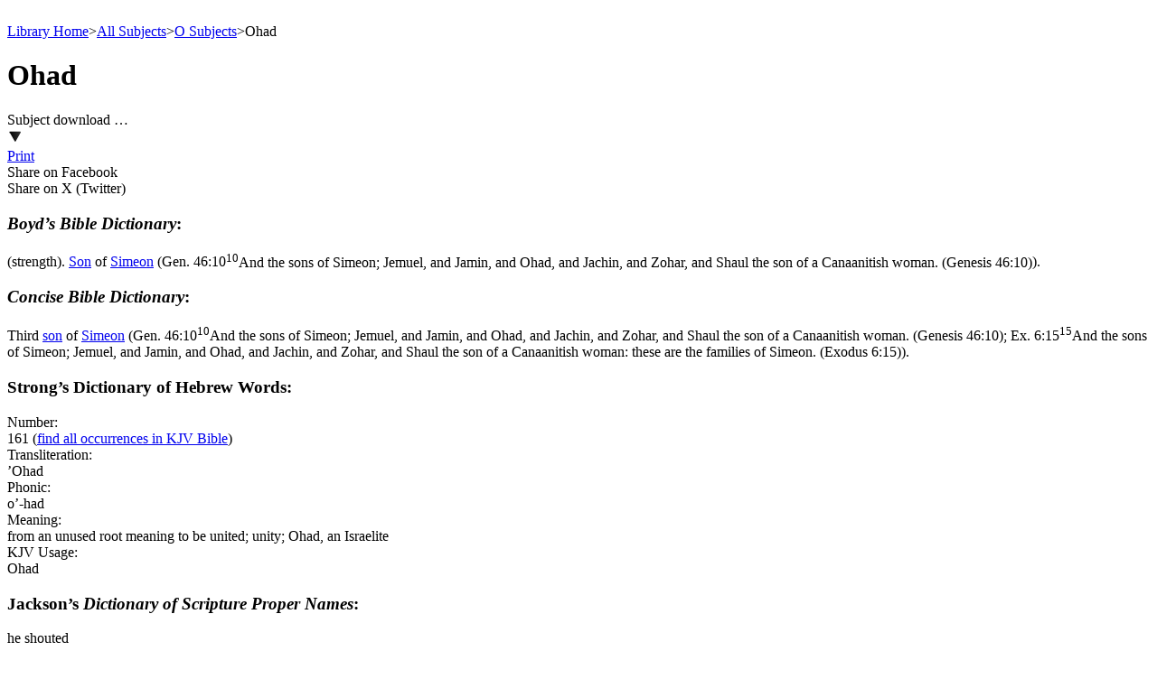

--- FILE ---
content_type: text/html; charset=utf-8
request_url: https://bibletruthpublishers.com/ohad/ljm10161
body_size: 11351
content:


<!DOCTYPE html>



<html xmlns="http://www.w3.org/1999/xhtml" lang="en">

  <head><title>
	Ohad - Bible Truth Library
</title><link href="/Styles/Site.css" rel="stylesheet" type="text/css" /><link href="/Styles/Library.css" rel="stylesheet" type="text/css" /><link href="/Styles/FlowPaper/flowpaper.min.css" rel="stylesheet" type="text/css" /><link href="/Styles/SmartMenus/sm-core-css.min.css" rel="stylesheet" type="text/css" />
    
    <!--[if IE]>
      <link href="/Styles/Site-IE-Only.css" rel="stylesheet" type="text/css" />
    <![endif]-->

    <meta name="apple-touch-fullscreen" content="yes" /><meta name="mobile-web-app-capable" content="yes" /><meta name="apple-mobile-web-app-status-bar-style" content="black" /><meta name="viewport" content="width=device-width, initial-scale=1" /><link href="/Styles/jQuery/jquery-ui-themes-1.11.0/smoothness/jquery-ui.min.css" rel="stylesheet" />

    <script src="/Scripts/jquery-1.11.1.min.js" type="text/javascript"></script>
    <script src="/Scripts/jquery-ui-1.11.0.min.js" type="text/javascript"></script>
    
    <script src="/Scripts/TouchSwipe/jquery.touchSwipe.min.js" type="text/javascript"></script>

    <!-- Google tag (gtag.js) -->
    <script async src="https://www.googletagmanager.com/gtag/js?id=G-FVJ9GP9CV0"></script>
    <script>
      window.dataLayer = window.dataLayer || [];
      function gtag() { dataLayer.push(arguments); }
      gtag('js', new Date());

      gtag('config', 'G-FVJ9GP9CV0');
    </script>
    
    <script type="text/javascript">
      var _gaq = _gaq || [];
      _gaq.push(['_setAccount', 'UA-5741577-1']);
      _gaq.push(['_trackPageview']);
      _gaq.push(['_trackPageLoadTime']);

      (function () {
        var ga = document.createElement('script'); ga.type = 'text/javascript'; ga.async = true;
        ga.src = ('https:' == document.location.protocol ? 'https://ssl' : 'http://www') + '.google-analytics.com/ga.js';
        var s = document.getElementsByTagName('script')[0]; s.parentNode.insertBefore(ga, s);
      })();
    </script>

    <script type="text/javascript">
      (function (i, s, o, g, r, a, m) {
        i['GoogleAnalyticsObject'] = r; i[r] = i[r] || function () {
          (i[r].q = i[r].q || []).push(arguments)
        }, i[r].l = 1 * new Date(); a = s.createElement(o),
        m = s.getElementsByTagName(o)[0]; a.async = 1; a.src = g; m.parentNode.insertBefore(a, m)
      })(window, document, 'script', '//www.google-analytics.com/analytics.js', 'ga');

      ga('create', 'UA-5741577-1', 'auto');
      ga('send', 'pageview');
    </script>

    <script type="text/javascript">
      (function (c, l, a, r, i, t, y) {
        c[a] = c[a] || function () { (c[a].q = c[a].q || []).push(arguments) };
        t = l.createElement(r); t.async = 1; t.src = "https://www.clarity.ms/tag/" + i;
        y = l.getElementsByTagName(r)[0]; y.parentNode.insertBefore(t, y);
      })(window, document, "clarity", "script", "h2ga760ycr");
    </script>

    <!-- Keyoti4.SearchEngine.Web, Version=2024.9.25.911, Culture=neutral, PublicKeyToken=58d9fd2e9ec4dc0e--><!-- Keyoti4.SearchEngine.Web, Version=2024.9.25.911, Culture=neutral, PublicKeyToken=58d9fd2e9ec4dc0e--><meta name="description" content="Ohad" /></head>

  <body>    
    <script src="/Scripts/WsScripts.js" type="text/javascript"></script>
    <script src="/Scripts/SmartMenus/jquery.smartmenus.min.js" type="text/javascript"></script>
    <script src="/Scripts/Wimpy/wimpy.js" type="text/javascript"></script>

    <form name="aspnetForm" method="post" action="/ohad/ljm10161" id="aspnetForm">
<div>
<input type="hidden" name="__EVENTTARGET" id="__EVENTTARGET" value="" />
<input type="hidden" name="__EVENTARGUMENT" id="__EVENTARGUMENT" value="" />
<input type="hidden" name="__VIEWSTATE" id="__VIEWSTATE" value="/[base64]" />
</div>

<script type="text/javascript">
//<![CDATA[
var theForm = document.forms['aspnetForm'];
if (!theForm) {
    theForm = document.aspnetForm;
}
function __doPostBack(eventTarget, eventArgument) {
    if (!theForm.onsubmit || (theForm.onsubmit() != false)) {
        theForm.__EVENTTARGET.value = eventTarget;
        theForm.__EVENTARGUMENT.value = eventArgument;
        theForm.submit();
    }
}
//]]>
</script>


<script src="/WebResource.axd?d=6r-XfZzNQQO6BkndMLK_xXUFIQoqqTNExHzorVbHKo5-Yt1z-o1FC8wJ-iAfGAPID18rRBROUW0jprSiH-w08CUR5J6yQ7mLIRZhM9WnATs1&amp;t=638901356248157332" type="text/javascript"></script>


<script src="/ScriptResource.axd?d=bAyGx-v84aMFPfw58H-xzrWfPXgM6-_ORoE1oekUMly76Fn9tlql-qw3FHMdURcd2tK3TVLxDK7R_k72R0iLXUvT6n9z-uTu1XmUCBDD2K-gPf3-fizZO9qp1XxyRBbSnOa384KIcEL7pmf0fT0tp8qFYUDurn7Y2N34abk_96E1&amp;t=5c0e0825" type="text/javascript"></script>
<script src="/ScriptResource.axd?d=DAwUm8JoRS2AZ9ne-qH-IlIL0G7RrhEKppLRzldXXhxcMeJI3MjvUQbsJg7Z4JuNg0DAEOlvjZ1PsCFIgpFHAczVgze3FU44ZSKA-nurAl1DKvych-_Y_-fLPpQ5cG9sKKiE0k-f24Aat4AwcPfEm0uzVciGT7Z6Bhjga75sqDEqVDuwfhj5nhOefGuaG8KJ0&amp;t=5c0e0825" type="text/javascript"></script>
<div>

	<input type="hidden" name="__VIEWSTATEGENERATOR" id="__VIEWSTATEGENERATOR" value="8ED5DB69" />
	<input type="hidden" name="__SCROLLPOSITIONX" id="__SCROLLPOSITIONX" value="0" />
	<input type="hidden" name="__SCROLLPOSITIONY" id="__SCROLLPOSITIONY" value="0" />
	<input type="hidden" name="__EVENTVALIDATION" id="__EVENTVALIDATION" value="/wEdAARAkzcN1j7bYzb6w+Kssvv4NUztoM8d5iyG9mAQUkrv3qGW5ZN2HmZGsA6clbHUto9IhyiHzI25bMyw5aY/C7GvuyKuZ1IfcIPBem7N6xgs+Ch7V3uvPM+oxKsdzp+g/js=" />
</div>

      <script type="text/javascript">
//<![CDATA[
Sys.WebForms.PageRequestManager._initialize('ctl00$ctl00$smLibrary', 'aspnetForm', [], [], [], 90, 'ctl00$ctl00');
//]]>
</script>


      <div id="page" class="library">
        <div id="site-content-cont" class="library">
          <div id="site-content" class="library">
            <a class="top-of-page-anchor" name="top-of-page">&nbsp;</a>

            

  

  

<div id="breadcrumbs">

  <a href="/bible-truth-library/lh">Library Home</a><span class="sep">></span><a href="/all-library-subjects/lja">All Subjects</a><span class="sep">></span><a href="/o-subjects/ljs15">O Subjects</a><span class="sep">></span><span>Ohad</span>

</div>

  <input type="hidden" name="ctl00$ctl00$cphLibSiteMasterPgMainContent$cphLibContentPageBody$ctl00$hfZoomifyData" id="ctl00_ctl00_cphLibSiteMasterPgMainContent_cphLibContentPageBody_ctl00_hfZoomifyData" />
<input type="hidden" name="ctl00$ctl00$cphLibSiteMasterPgMainContent$cphLibContentPageBody$ctl00$hfZoomifyFieldSep" id="ctl00_ctl00_cphLibSiteMasterPgMainContent_cphLibContentPageBody_ctl00_hfZoomifyFieldSep" value="}" />
<input type="hidden" name="ctl00$ctl00$cphLibSiteMasterPgMainContent$cphLibContentPageBody$ctl00$hfZoomifyRecordSep" id="ctl00_ctl00_cphLibSiteMasterPgMainContent_cphLibContentPageBody_ctl00_hfZoomifyRecordSep" value="|" />

<div id="ctl00_ctl00_cphLibSiteMasterPgMainContent_cphLibContentPageBody_ctl00_pnlSubject" class="content subject">
	
  <div class="content-flex-cont">
    <div class="main-content-flex-cont">
      <div class="main-content">
        <div id="ctl00_ctl00_cphLibSiteMasterPgMainContent_cphLibContentPageBody_ctl00_wscLibSubjectContent_pnlSubjectContent" class="subject-content">
		
  <div id="ctl00_ctl00_cphLibSiteMasterPgMainContent_cphLibContentPageBody_ctl00_wscLibSubjectContent_pnlHeading" class="hdg">
			
    <h1><span id="ctl00_ctl00_cphLibSiteMasterPgMainContent_cphLibContentPageBody_ctl00_wscLibSubjectContent_lblHeading">Ohad</span></h1>
  
		</div>

  

  

<script src="//s7.addthis.com/js/300/addthis_widget.js#pubid=ra-52fd53362f0a7471" type="text/javascript"></script>

<div id="ctl00_ctl00_cphLibSiteMasterPgMainContent_cphLibContentPageBody_ctl00_wscLibSubjectContent_wscLibArticleShareOptions_pnlArticleShareOpts" class="ddl share-opts article">
			
  <div class="ddl-cont">
    <div class="ddl-hdg">
      <a id="ctl00_ctl00_cphLibSiteMasterPgMainContent_cphLibContentPageBody_ctl00_wscLibSubjectContent_wscLibArticleShareOptions_lnkDdlHdg" onClick="return clickDdlHdg(&#39;ctl00_ctl00_cphLibSiteMasterPgMainContent_cphLibContentPageBody_ctl00_wscLibSubjectContent_wscLibArticleShareOptions_pnlArticleShareOpts&#39;);" onMouseOut="lbsoDdlCloseTimer();" onMouseOver="lbsoDdlOpen(&#39;ctl00_ctl00_cphLibSiteMasterPgMainContent_cphLibContentPageBody_ctl00_wscLibSubjectContent_wscLibArticleShareOptions_lnkDdlHdg&#39;, &#39;ctl00_ctl00_cphLibSiteMasterPgMainContent_cphLibContentPageBody_ctl00_wscLibSubjectContent_wscLibArticleShareOptions_pnlArticleShareOpts&#39;);">
        <div class="ddl-hdg-cont">
          <div class="ddl-hdg-text">
            <span id="ctl00_ctl00_cphLibSiteMasterPgMainContent_cphLibContentPageBody_ctl00_wscLibSubjectContent_wscLibArticleShareOptions_lblDdlHdg">Subject download …</span>
          </div>

          <div class="ddl-hdg-img">
            <img id="ctl00_ctl00_cphLibSiteMasterPgMainContent_cphLibContentPageBody_ctl00_wscLibSubjectContent_wscLibArticleShareOptions_imgDdlHdg" src="/Resources/CMS/0/888/down-arrow.png" alt="Article share options" style="border-width:0px;" />
          </div>
        </div>
      </a>
    </div>

    <div id="ctl00_ctl00_cphLibSiteMasterPgMainContent_cphLibContentPageBody_ctl00_wscLibSubjectContent_wscLibArticleShareOptions_pnlDdlItems" class="ddl-items" onMouseOut="lbsoDdlCloseTimer();" onMouseOver="lbsoDdlCancelCloseTimer();">
				
      
      
      

      

      <div id="ctl00_ctl00_cphLibSiteMasterPgMainContent_cphLibContentPageBody_ctl00_wscLibSubjectContent_wscLibArticleShareOptions_pnlArticlePrint" class="ddl-item art-print first">
					
        <a id="ctl00_ctl00_cphLibSiteMasterPgMainContent_cphLibContentPageBody_ctl00_wscLibSubjectContent_wscLibArticleShareOptions_lnkArticlePrint" href="/ohad/print-friendly/lxpf-ljm-10161" target="_blank"><div id="ctl00_ctl00_cphLibSiteMasterPgMainContent_cphLibContentPageBody_ctl00_wscLibSubjectContent_wscLibArticleShareOptions_wscLibShareOptArtPrint_pnlShareOption" class="ddl-item-cont">
						
  

  <div class="ddl-item-text-cont">
    <span id="ctl00_ctl00_cphLibSiteMasterPgMainContent_cphLibContentPageBody_ctl00_wscLibSubjectContent_wscLibArticleShareOptions_wscLibShareOptArtPrint_lblShareOption">Print</span>
  </div>

					</div></a>
      
				</div>

      <div id="ctl00_ctl00_cphLibSiteMasterPgMainContent_cphLibContentPageBody_ctl00_wscLibSubjectContent_wscLibArticleShareOptions_pnlArticleSep2" class="ddl-sep">

				</div>

      

      <div id="ctl00_ctl00_cphLibSiteMasterPgMainContent_cphLibContentPageBody_ctl00_wscLibSubjectContent_wscLibArticleShareOptions_pnlArticleFacebook" class="ddl-item art-facebook">
					
        <a id="ctl00_ctl00_cphLibSiteMasterPgMainContent_cphLibContentPageBody_ctl00_wscLibSubjectContent_wscLibArticleShareOptions_lnkArticleFacebook" class="addthis_button_facebook"><div id="ctl00_ctl00_cphLibSiteMasterPgMainContent_cphLibContentPageBody_ctl00_wscLibSubjectContent_wscLibArticleShareOptions_wscLibShareOptArtFacebook_pnlShareOption" class="ddl-item-cont">
						
  

  <div class="ddl-item-text-cont">
    <span id="ctl00_ctl00_cphLibSiteMasterPgMainContent_cphLibContentPageBody_ctl00_wscLibSubjectContent_wscLibArticleShareOptions_wscLibShareOptArtFacebook_lblShareOption">Share on Facebook</span>
  </div>

					</div></a>
      
				</div>

      <div id="ctl00_ctl00_cphLibSiteMasterPgMainContent_cphLibContentPageBody_ctl00_wscLibSubjectContent_wscLibArticleShareOptions_pnlArticleTwitter" class="ddl-item art-twitter">
					
        <a id="ctl00_ctl00_cphLibSiteMasterPgMainContent_cphLibContentPageBody_ctl00_wscLibSubjectContent_wscLibArticleShareOptions_lnkArticleTwitter" class="addthis_button_twitter"><div id="ctl00_ctl00_cphLibSiteMasterPgMainContent_cphLibContentPageBody_ctl00_wscLibSubjectContent_wscLibArticleShareOptions_wscLibShareOptArtTwitter_pnlShareOption" class="ddl-item-cont">
						
  

  <div class="ddl-item-text-cont">
    <span id="ctl00_ctl00_cphLibSiteMasterPgMainContent_cphLibContentPageBody_ctl00_wscLibSubjectContent_wscLibArticleShareOptions_wscLibShareOptArtTwitter_lblShareOption">Share on X (Twitter)</span>
  </div>

					</div></a>
      
				</div>
    
			</div>
  </div>

		</div>
	  
<script type="text/javascript">
  var lbsoDdlDiv = null;
  var lbsoDdlDivID = "";
  var lbsoDdlLinkID = "";
  var lbsoDdlTimeout = 200;
  var lbsoDdlTimer = null;
  var maxHeightComputer = 0;
  var maxHeightPhone = 0;
  var maxHeightTablet = 0;
  var maxWidthComputer = 0;
  var maxWidthPhone = 0;
  var maxWidthTablet = 0;

  // -------------------------------------------------
  // clickDdlHdg
  // -------------------------------------------------

  function clickDdlHdg(parArtOptsDivID) {
    toggleArticleOpts(parArtOptsDivID);
    return false;
  }

  // -------------------------------------------------
  // lbsoDdlCancelCloseTimer
  // -------------------------------------------------

  function lbsoDdlCancelCloseTimer() {
    if (lbsoDdlTimer) {
      window.clearTimeout(lbsoDdlTimer);
      lbsoDdlTimer = null;
    }
  }

  // -------------------------------------------------
  // lbsoDdlClose
  // -------------------------------------------------

  function lbsoDdlClose() {
    if (wsjUiMatchMediaComputer()) {
      if (lbsoDdlDiv) lbsoDdlDiv.classList.remove("show");
    }
  }

  // -------------------------------------------------
  // lbsoDdlCloseTimer
  // -------------------------------------------------

  function lbsoDdlCloseTimer() {
    lbsoDdlTimer = window.setTimeout(lbsoDdlClose, lbsoDdlTimeout);
  }

  // -------------------------------------------------
  // lbsoDdlOpen
  // -------------------------------------------------

  function lbsoDdlOpen(parLinkID, parDivID) {
    var i = 0;

    if (wsjUiMatchMediaComputer()) {
      lbsoDdlCancelCloseTimer();

      lbsoDdlClose();

      lbsoDdlLinkID = parLinkID;
      lbsoDdlDivID = parDivID;

      lbsoDdlDiv = document.getElementById(lbsoDdlDivID);

      showArticleOpts(lbsoDdlDiv);
    }
  }

  // -------------------------------------------------
  // resizeImages
  // -------------------------------------------------

  function resizeImages(el) {
    if (el) {
      var maxHeight = 0;
      var maxWidth = 0;

      if (wsjUiMatchMediaComputer()) {
        maxHeight = maxHeightComputer;
        maxWidth = maxWidthComputer;
      }
      else if (wsjUiMatchMediaPhone()) {
        maxHeight = maxHeightPhone;
        maxWidth = maxWidthPhone;
      }
      else if (wsjUiMatchMediaTablet()) {
        maxHeight = maxHeightTablet;
        maxWidth = maxWidthTablet;
      }

      if (maxHeight > 0 || maxWidth > 0) {
        $(el).find(".ddl-item-img-cont > img").each(function () {
          this.style.maxHeight = (maxHeight) + "px";
          this.style.maxWidth = (maxWidth) + "px";
        });
      }
    }
  }

  // -------------------------------------------------
  // showArticleOpts
  // -------------------------------------------------

  function showArticleOpts(parArtOptsDiv) {
    if (parArtOptsDiv) {
      parArtOptsDiv.classList.add("show");

      var lnkItemPadLeft = 5;
      var lnkItemPadRight = 5;
      $(parArtOptsDiv).find(".ddl-items").width($(parArtOptsDiv).find(".ddl-hdg").width() + lnkItemPadLeft + lnkItemPadRight);

      resizeImages(parArtOptsDiv);
    }
  }

  // -------------------------------------------------
  // toggleArticleOpts
  // -------------------------------------------------

  function toggleArticleOpts(parArtOptsDivID) {
    var divArtOpts = document.getElementById(parArtOptsDivID);
    if (divArtOpts) {
      if (divArtOpts.classList.contains("show")) {
        divArtOpts.classList.remove("show");
      }
      else {
        showArticleOpts(divArtOpts);
      }
    }
  }

  document.onclick = lbsoDdlClose;

</script>

  <div class="subject-content-cont">
    
    
    
    
    
    
    
    <div>
			<h3><span><i>Boyd&rsquo;s Bible Dictionary</i>:</span></h3><div id="ctl00_ctl00_cphLibSiteMasterPgMainContent_cphLibContentPageBody_ctl00_wscLibSubjectContent_ctl03_pnlPgf" class="pgf first">
				
  <span>(strength). <a class="lib-subject" href="/son/ljm22224">Son</a> of <a class="lib-subject" href="/simeon/ljm22188">Simeon</a> (<a class="verse-rollover-link" onclick="void(0)">Gen.&nbsp;46:10<span><sup class="verse-rollover-num">10</sup>And the sons of Simeon; Jemuel, and Jamin, and Ohad, and Jachin, and Zohar, and Shaul the son of a Canaanitish woman. (Genesis&nbsp;46:10)</span></a>).</span>

			</div>
		</div>

    
    
    <div>
			<h3><span><i>Concise Bible Dictionary</i>:</span></h3><div id="ctl00_ctl00_cphLibSiteMasterPgMainContent_cphLibContentPageBody_ctl00_wscLibSubjectContent_ctl07_pnlPgf" class="pgf first">
				
  <span>Third <a class="lib-subject" href="/son/ljm22224">son</a> of <a class="lib-subject" href="/simeon/ljm22188">Simeon</a> (<a class="verse-rollover-link" onclick="void(0)">Gen.&nbsp;46:10<span><sup class="verse-rollover-num">10</sup>And the sons of Simeon; Jemuel, and Jamin, and Ohad, and Jachin, and Zohar, and Shaul the son of a Canaanitish woman. (Genesis&nbsp;46:10)</span></a>; <a class="verse-rollover-link" onclick="void(0)">Ex.&nbsp;6:15<span><sup class="verse-rollover-num">15</sup>And the sons of Simeon; Jemuel, and Jamin, and Ohad, and Jachin, and Zohar, and Shaul the son of a Canaanitish woman: these are the families of Simeon. (Exodus&nbsp;6:15)</span></a>).</span>

			</div>
		</div>

    
    
    

    

    <div id="ctl00_ctl00_cphLibSiteMasterPgMainContent_cphLibContentPageBody_ctl00_wscLibSubjectContent_pnlStrongs">
			
      <h3><span id="ctl00_ctl00_cphLibSiteMasterPgMainContent_cphLibContentPageBody_ctl00_wscLibSubjectContent_lblStrongs">Strong&rsquo;s Dictionary of Hebrew Words:</span></h3>          
      <div class="strongs">
				<div class="col1">
					<span>Number:</span>
				</div><div class="col2">
					<span>161</span><span> (</span><a href="/ohad/word-usage/lbwu161h">find all occurrences in KJV Bible</a><span>)</span>
				</div>
			</div><div class="strongs">
				<div class="col1">
					<span>Transliteration:</span>
				</div><div class="col2">
					<span>&rsquo;Ohad</span>
				</div>
			</div><div class="strongs">
				<div class="col1">
					<span>Phonic:</span>
				</div><div class="col2">
					<span>o&rsquo;-had</span>
				</div>
			</div><div class="strongs">
				<div class="col1">
					<span>Meaning:</span>
				</div><div class="col2">
					<span>from an unused root meaning to be united; unity; Ohad, an Israelite</span>
				</div>
			</div><div class="strongs">
				<div class="col1">
					<span>KJV Usage:</span>
				</div><div class="col2">
					<span>Ohad</span>
				</div>
			</div>
    
		</div>

    

    <div id="ctl00_ctl00_cphLibSiteMasterPgMainContent_cphLibContentPageBody_ctl00_wscLibSubjectContent_pnlJackson">
			
      <h3>Jackson&rsquo;s <i>Dictionary of Scripture Proper Names</i>:</h3>
      <div class="pgf"><span id="ctl00_ctl00_cphLibSiteMasterPgMainContent_cphLibContentPageBody_ctl00_wscLibSubjectContent_lblJackson">he shouted</span></div>
    
		</div>

    

    <div id="ctl00_ctl00_cphLibSiteMasterPgMainContent_cphLibContentPageBody_ctl00_wscLibSubjectContent_pnlPotts">
			
      <h3>Potts&rsquo; <i>Bible Proper Names</i>:</h3>
      <div class="pgf"><span id="ctl00_ctl00_cphLibSiteMasterPgMainContent_cphLibContentPageBody_ctl00_wscLibSubjectContent_lblPotts">A part; praising; confessing; union; power:―son of Simeon, Gen. 46:10. {Pars}</span></div>
    
		</div>

    

    

    

    

    

    

    

    
  </div>

  <div class="break">&nbsp;</div>

	</div>
      </div>

      <aside class="left-aside">
        <div id="ctl00_ctl00_cphLibSiteMasterPgMainContent_cphLibContentPageBody_ctl00_pnlLeftDefault">
		<p>&nbsp;</p>
	</div>
      </aside>
    </div>

    <aside class="right-aside">
      <div id="ctl00_ctl00_cphLibSiteMasterPgMainContent_cphLibContentPageBody_ctl00_pnlRightDefault">
		<p>&nbsp;</p>
	</div>
    </aside>
  </div>

</div>


<script src="/Scripts/Zoomify/ZoomifyImageViewerExpressMulti-min.js" type="text/javascript"></script>

<script type="text/javascript">
  var zoomifyFieldSep = "";
  var zoomifyRecordSep = "";

  // -------------------------------------------------
  // document.ready
  // -------------------------------------------------

  $(document).ready(function () {
    $("#appbar.library").addClass("subject");
    $("#page.library").addClass("subject");
    $("#site-content-cont.library").addClass("subject");
    $("#site-content.library").addClass("subject");

    resizeContHeight();

    initZoomifyImages();
  });

  // --------------------------------------------------
  // htmlDecode
  // --------------------------------------------------

  function htmlDecode(value) {
    return $("<div/>").html(value).text();
  }

  // --------------------------------------------------
  // htmlEncode
  // --------------------------------------------------

  function htmlEncode(value) {
    return $("<div/>").text(value).html();
  }

  // --------------------------------------------------
  // initZoomifyImages
  // --------------------------------------------------

  function initZoomifyImages() {
    var i = 0;
    var viewerID = "";
    var zoomifyContID = "";
    var zoomifyFolderUrl = "";
    var zoomifyImageNum = 0;
    var zoomifyOptions = "";

    var hfZoomifyFieldSep = document.getElementById("ctl00_ctl00_cphLibSiteMasterPgMainContent_cphLibContentPageBody_ctl00_hfZoomifyFieldSep");
    var zoomifyFieldSep = htmlDecode(hfZoomifyFieldSep.value);

    var hfZoomifyRecordSep = document.getElementById("ctl00_ctl00_cphLibSiteMasterPgMainContent_cphLibContentPageBody_ctl00_hfZoomifyRecordSep");
    var zoomifyRecordSep = htmlDecode(hfZoomifyRecordSep.value);

    var hfZoomifyData = document.getElementById("ctl00_ctl00_cphLibSiteMasterPgMainContent_cphLibContentPageBody_ctl00_hfZoomifyData");
    var zoomifyDataStr = htmlDecode(hfZoomifyData.value);

    if (zoomifyFieldSep != "" && zoomifyRecordSep != "" && zoomifyDataStr != "") {
      var imagesList = zoomifyDataStr.split(zoomifyRecordSep);

      for (i = 0; i < imagesList.length; i++) {
        var imageDataStr = imagesList[i];

        var imageDataList = imageDataStr.split(zoomifyFieldSep);

        if (imageDataList.length == 4) {
          zoomifyContID = imageDataList[0];
          zoomifyFolderUrl = imageDataList[1];
          zoomifyImageNum = parseInt(imageDataList[2], 10);
          zoomifyOptions = imageDataList[3];

          var pnlEmbedImage = document.getElementById(zoomifyContID);
          if (pnlEmbedImage) {
            viewerID = "viewer" + zoomifyImageNum;

            var zoomifyDiv = document.createElement("div");
            zoomifyDiv.id = viewerID;

            pnlEmbedImage.appendChild(zoomifyDiv);

            Z.showImage(zoomifyContID, zoomifyFolderUrl, zoomifyOptions);
          }
        }
      }
    }

  }

  // -------------------------------------------------
  // resizeContHeight
  // -------------------------------------------------

  function resizeContHeight() {
    $("#site-content-cont.library.subject").height($("#site-content.library.subject").position().top + $("#site-content.library.subject").height());
  }

  // -------------------------------------------------
  // resizeTooltip
  // -------------------------------------------------

  function resizeTooltip(el) {
    var ttRightMargin = 20;

    var ttEl = el.find("span");

    var elLeft = el.position().left;

    var ttLeft = elLeft;
    var ttWidth = ttEl.width();

    var $mainCont = $(".main-content");
    var contLeft = $mainCont.position().left;
    var contWidth = $mainCont.width();

    if ((ttLeft + ttWidth + ttRightMargin) > (contLeft + contWidth)) {
      ttLeft = contLeft + contWidth - ttLeft - ttWidth - ttRightMargin;
      if (Math.abs(ttLeft) > elLeft) ttLeft = -elLeft;

      ttEl.css("left", (ttLeft) + "px");
    }
  }

  // -------------------------------------------------
  // verse-rollover-link mouseover
  // -------------------------------------------------

  $(".verse-rollover-link").mouseover(function () {
    resizeTooltip($(this));
  });

  // -------------------------------------------------
  // verse-rollover-link-wide mouseover
  // -------------------------------------------------

  $(".verse-rollover-link-wide").mouseover(function () {
    resizeTooltip($(this));
  });

</script>


  


            

            

<div id="footer" class="library">
  <div class="left">
    <div id="ctl00_ctl00_wscLibFooter_pnlLeftDefault">
	<p>&nbsp;</p>
</div>
  </div>

  <div class="center">
    <div class="center-cont"><a href="/bible-truth-library/information/lzi"><div class="item">
	<span>Information</span>
</div></a><div>
	<span class="spacer">|</span>
</div><a href="/bible-truth-library/contact-us/lzc"><div class="item">
	<span>Contact&nbsp;Us</span>
</div></a><div>
	<span class="spacer">|</span>
</div><a href="/bible-truth-library/about-us/lza"><div class="item">
	<span>About&nbsp;Us</span>
</div></a><div>
	<span class="spacer">|</span>
</div><a href="/library-whats-new-updated/lwn1"><div class="item">
	<span>What&rsquo;s&nbsp;New</span>
</div></a></div>
  </div>

  <div class="right">
    <span id="ctl00_ctl00_wscLibFooter_lblVersionNum"></span>
  </div>
</div>


          </div>
        </div>

        

<div id="appbar" class="library">
  <header id="header">
    <div class="phone-num-cont">
      <div class="phone-num">
        <span id="ctl00_ctl00_wscLibHeader_lblPhoneNumber">Call: 1-630-543-1441</span>
      </div>
    </div>

    <div class="verse-cont">
      <div class="verse">
        <span>&ldquo;Study to show thyself approved unto God, … rightly dividing the word of truth&rdquo; (2&nbsp;Timothy 2:15).</span>
      </div>
    </div>

    <div class="header-flex-cont">
      <div class="logo-search-cont">
        <div class="logo-search-flex-cont">
          <div class="logo-cont">
            <a id="ctl00_ctl00_wscLibHeader_lnkLogo" href="/bible-truth-library/lh"><img id="ctl00_ctl00_wscLibHeader_imgLogo" src="/Resources/CMS/0/888/logo-mobile-white.png" alt="BTP Logo" style="border-width:0px;" /></a>
          </div>

          <div id="ctl00_ctl00_wscLibHeader_wscLibSearchBox_pnlLibSearchBox" class="search-box search-box-cont">
	
  <span id="ctl00_ctl00_wscLibHeader_wscLibSearchBox_sbxLibSearchBox" class="input-cont"><script type='text/javascript' >if(typeof sew_OC==='undefined'){sew_OC = new Object();}var sew_WMSctl00_ctl00_wscLibHeader_wscLibSearchBox_sbxLibSearchBox=false;var sew_WMLctl00_ctl00_wscLibHeader_wscLibSearchBox_sbxLibSearchBox_qtbLibSearchBox = function(){if('ctl00_ctl00_wscLibHeader_wscLibSearchBox_sbxLibSearchBox_qtbLibSearchBox'.length==0)alert('Please specify an ID in the QueryTextBox in the SearchBox control, OR use ClientIDMode=AutoID in SearchBox.');var t=document.getElementById('ctl00_ctl00_wscLibHeader_wscLibSearchBox_sbxLibSearchBox_qtbLibSearchBox');sew_OC['ctl00_ctl00_wscLibHeader_wscLibSearchBox_sbxLibSearchBox_qtbLibSearchBox']=t.style.color;if(t.value==''){t.style.color='#8C8C8C';t.value='Enter keywords to search entire Bible Truth Library'; sew_WMSctl00_ctl00_wscLibHeader_wscLibSearchBox_sbxLibSearchBox=true;}};if (window.addEventListener){window.addEventListener('load', sew_WMLctl00_ctl00_wscLibHeader_wscLibSearchBox_sbxLibSearchBox_qtbLibSearchBox); } else { window.attachEvent('onload', sew_WMLctl00_ctl00_wscLibHeader_wscLibSearchBox_sbxLibSearchBox_qtbLibSearchBox);	}</script><input type='text' value=""  id="ctl00_ctl00_wscLibHeader_wscLibSearchBox_sbxLibSearchBox_qtbLibSearchBox" style="vertical-align:middle;" onClick="return wsjUiClearTextBox(this);" class="text" name="ctl00:ctl00:wscLibHeader:wscLibSearchBox:sbxLibSearchBox:qtbLibSearchBox" /><script type='text/javascript' >
	document.getElementById("ctl00_ctl00_wscLibHeader_wscLibSearchBox_sbxLibSearchBox_qtbLibSearchBox").addEventListener('blur',function(){
	if(this.value==''){
	this.style.color='#8C8C8C';this.value='Enter keywords to search entire Bible Truth Library';sew_WMSctl00_ctl00_wscLibHeader_wscLibSearchBox_sbxLibSearchBox=true;} 
	});
	document.getElementById("ctl00_ctl00_wscLibHeader_wscLibSearchBox_sbxLibSearchBox_qtbLibSearchBox").addEventListener('focus',function(){
	if(sew_WMSctl00_ctl00_wscLibHeader_wscLibSearchBox_sbxLibSearchBox){this.value='';this.style.color='';sew_WMSctl00_ctl00_wscLibHeader_wscLibSearchBox_sbxLibSearchBox=false;}
	});
	</script><a href="javascript:if(typeof(sew_WMSctl00_ctl00_wscLibHeader_wscLibSearchBox_sbxLibSearchBox)!='undefined' && sew_WMSctl00_ctl00_wscLibHeader_wscLibSearchBox_sbxLibSearchBox){document.getElementById('ctl00_ctl00_wscLibHeader_wscLibSearchBox_sbxLibSearchBox_qtbLibSearchBox').value='';}__doPostBack('ctl00$ctl00$wscLibHeader$wscLibSearchBox$sbxLibSearchBox','')"><img title="Search" alt="Search" style='vertical-align:middle' border='0' src="/Resources/CMS/0/888/magnifier-blue.png" id ="ctl00_ctl00_wscLibHeader_wscLibSearchBox_sbxLibSearchBox_sbLibSearchBox_i"class="go"></a><script "+(nOnce!=null?$"nonce='{nOnce}'":"")+">ctl00_ctl00_wscLibHeader_wscLibSearchBox_sbxLibSearchBox_sbLibSearchBoxOut=new Image();ctl00_ctl00_wscLibHeader_wscLibSearchBox_sbxLibSearchBox_sbLibSearchBoxOut.src="/Resources/CMS/0/888/magnifier-blue.png";ctl00_ctl00_wscLibHeader_wscLibSearchBox_sbxLibSearchBox_sbLibSearchBoxOver=new Image();ctl00_ctl00_wscLibHeader_wscLibSearchBox_sbxLibSearchBox_sbLibSearchBoxOver.src="/Resources/CMS/0/888/magnifier-blue.png";ctl00_ctl00_wscLibHeader_wscLibSearchBox_sbxLibSearchBox_sbLibSearchBoxDown=new Image();ctl00_ctl00_wscLibHeader_wscLibSearchBox_sbxLibSearchBox_sbLibSearchBoxDown.src="/Resources/CMS/0/888/magnifier-blue.png";document.getElementById("ctl00_ctl00_wscLibHeader_wscLibSearchBox_sbxLibSearchBox_sbLibSearchBox_i").addEventListener('mouseover', function(){document.getElementById("ctl00_ctl00_wscLibHeader_wscLibSearchBox_sbxLibSearchBox_sbLibSearchBox_i").src=ctl00_ctl00_wscLibHeader_wscLibSearchBox_sbxLibSearchBox_sbLibSearchBoxOver.src});document.getElementById("ctl00_ctl00_wscLibHeader_wscLibSearchBox_sbxLibSearchBox_sbLibSearchBox_i").addEventListener('mouseout', function(){document.getElementById("ctl00_ctl00_wscLibHeader_wscLibSearchBox_sbxLibSearchBox_sbLibSearchBox_i").src=ctl00_ctl00_wscLibHeader_wscLibSearchBox_sbxLibSearchBox_sbLibSearchBoxOut.src});document.getElementById("ctl00_ctl00_wscLibHeader_wscLibSearchBox_sbxLibSearchBox_sbLibSearchBox_i").addEventListener('mousedown', function(){document.getElementById("ctl00_ctl00_wscLibHeader_wscLibSearchBox_sbxLibSearchBox_sbLibSearchBox_i").src=ctl00_ctl00_wscLibHeader_wscLibSearchBox_sbxLibSearchBox_sbLibSearchBoxDown.src});document.getElementById("ctl00_ctl00_wscLibHeader_wscLibSearchBox_sbxLibSearchBox_sbLibSearchBox_i").addEventListener('mouseup', function(){document.getElementById("ctl00_ctl00_wscLibHeader_wscLibSearchBox_sbxLibSearchBox_sbLibSearchBox_i").src=ctl00_ctl00_wscLibHeader_wscLibSearchBox_sbxLibSearchBox_sbLibSearchBoxOver.src});</script><script type='text/javascript' >
	var sew_searchButtonElement = document.getElementById('ctl00_ctl00_wscLibHeader_wscLibSearchBox_sbxLibSearchBox_sbLibSearchBox'); if(sew_searchButtonElement)sew_searchButtonElement.addEventListener('click',function(){if(typeof(sew_WMSctl00_ctl00_wscLibHeader_wscLibSearchBox_sbxLibSearchBox)!='undefined' && sew_WMSctl00_ctl00_wscLibHeader_wscLibSearchBox_sbxLibSearchBox){document.getElementById('ctl00_ctl00_wscLibHeader_wscLibSearchBox_sbxLibSearchBox_qtbLibSearchBox').value='';}__doPostBack('ctl00$ctl00$wscLibHeader$wscLibSearchBox$sbxLibSearchBox','');});
	document.getElementById('ctl00_ctl00_wscLibHeader_wscLibSearchBox_sbxLibSearchBox_qtbLibSearchBox').addEventListener('keypress',function(){if(event && event.keyCode && event.keyCode==13){if(event.preventDefault)event.preventDefault();if(typeof(sew_WMSctl00_ctl00_wscLibHeader_wscLibSearchBox_sbxLibSearchBox)!='undefined' && sew_WMSctl00_ctl00_wscLibHeader_wscLibSearchBox_sbxLibSearchBox){document.getElementById('ctl00_ctl00_wscLibHeader_wscLibSearchBox_sbxLibSearchBox_qtbLibSearchBox').value='';}__doPostBack('ctl00$ctl00$wscLibHeader$wscLibSearchBox$sbxLibSearchBox','');return false;}});
	</script>
	</span>

</div>
        </div>
      </div>

      <div class="call-btn-cont">
        <a id="ctl00_ctl00_wscLibHeader_lnkCallBtn" href="tel:+1-630-543-1441"><div class="btn"><img id="ctl00_ctl00_wscLibHeader_imgCallBtn" src="/Resources/CMS/0/888/phone-white.png" alt="Call BTP" style="border-width:0px;" /></div></a>
      </div>

      <div class="search-btn-cont">
        <div class="btn"><img id="ctl00_ctl00_wscLibHeader_imgSearchBtn" src="/Resources/CMS/0/888/magnifier-white.png" alt="Search" style="border-width:0px;" /></div>
      </div>

      <div class="menu-btn-cont">
        <div class="btn"><img id="ctl00_ctl00_wscLibHeader_imgMenuBtn" src="/Resources/CMS/0/888/menu-white.png" alt="Menu" style="border-width:0px;" /></div>
      </div>
    </div>
  </header>
  
  <div id="ctl00_ctl00_wscLibHeader_wscLibPhoneSearchBox_pnlLibSearchBox" class="search-box phone-search-box-cont">
	
  <span id="ctl00_ctl00_wscLibHeader_wscLibPhoneSearchBox_sbxLibSearchBox" class="input-cont"><script type='text/javascript' >if(typeof sew_OC==='undefined'){sew_OC = new Object();}var sew_WMSctl00_ctl00_wscLibHeader_wscLibPhoneSearchBox_sbxLibSearchBox=false;var sew_WMLctl00_ctl00_wscLibHeader_wscLibPhoneSearchBox_sbxLibSearchBox_qtbLibSearchBox = function(){if('ctl00_ctl00_wscLibHeader_wscLibPhoneSearchBox_sbxLibSearchBox_qtbLibSearchBox'.length==0)alert('Please specify an ID in the QueryTextBox in the SearchBox control, OR use ClientIDMode=AutoID in SearchBox.');var t=document.getElementById('ctl00_ctl00_wscLibHeader_wscLibPhoneSearchBox_sbxLibSearchBox_qtbLibSearchBox');sew_OC['ctl00_ctl00_wscLibHeader_wscLibPhoneSearchBox_sbxLibSearchBox_qtbLibSearchBox']=t.style.color;if(t.value==''){t.style.color='#8C8C8C';t.value='Enter keywords'; sew_WMSctl00_ctl00_wscLibHeader_wscLibPhoneSearchBox_sbxLibSearchBox=true;}};if (window.addEventListener){window.addEventListener('load', sew_WMLctl00_ctl00_wscLibHeader_wscLibPhoneSearchBox_sbxLibSearchBox_qtbLibSearchBox); } else { window.attachEvent('onload', sew_WMLctl00_ctl00_wscLibHeader_wscLibPhoneSearchBox_sbxLibSearchBox_qtbLibSearchBox);	}</script><input type='text' value=""  id="ctl00_ctl00_wscLibHeader_wscLibPhoneSearchBox_sbxLibSearchBox_qtbLibSearchBox" style="vertical-align:middle;" onClick="return wsjUiClearTextBox(this);" class="text" name="ctl00:ctl00:wscLibHeader:wscLibPhoneSearchBox:sbxLibSearchBox:qtbLibSearchBox" /><script type='text/javascript' >
	document.getElementById("ctl00_ctl00_wscLibHeader_wscLibPhoneSearchBox_sbxLibSearchBox_qtbLibSearchBox").addEventListener('blur',function(){
	if(this.value==''){
	this.style.color='#8C8C8C';this.value='Enter keywords';sew_WMSctl00_ctl00_wscLibHeader_wscLibPhoneSearchBox_sbxLibSearchBox=true;} 
	});
	document.getElementById("ctl00_ctl00_wscLibHeader_wscLibPhoneSearchBox_sbxLibSearchBox_qtbLibSearchBox").addEventListener('focus',function(){
	if(sew_WMSctl00_ctl00_wscLibHeader_wscLibPhoneSearchBox_sbxLibSearchBox){this.value='';this.style.color='';sew_WMSctl00_ctl00_wscLibHeader_wscLibPhoneSearchBox_sbxLibSearchBox=false;}
	});
	</script><input type='button' value="Go" id="ctl00_ctl00_wscLibHeader_wscLibPhoneSearchBox_sbxLibSearchBox_sbLibSearchBox" style="vertical-align:middle;" onclick="if(typeof(sew_WMSctl00_ctl00_wscLibHeader_wscLibPhoneSearchBox_sbxLibSearchBox)!=&#39;undefined&#39; &amp;&amp; sew_WMSctl00_ctl00_wscLibHeader_wscLibPhoneSearchBox_sbxLibSearchBox){document.getElementById(&#39;ctl00_ctl00_wscLibHeader_wscLibPhoneSearchBox_sbxLibSearchBox_qtbLibSearchBox&#39;).value=&#39;&#39;;}__doPostBack(&#39;ctl00$ctl00$wscLibHeader$wscLibPhoneSearchBox$sbxLibSearchBox&#39;,&#39;&#39;)" class="go" name="" /><script type='text/javascript' >
	var sew_searchButtonElement = document.getElementById('ctl00_ctl00_wscLibHeader_wscLibPhoneSearchBox_sbxLibSearchBox_sbLibSearchBox'); if(sew_searchButtonElement)sew_searchButtonElement.addEventListener('click',function(){if(typeof(sew_WMSctl00_ctl00_wscLibHeader_wscLibPhoneSearchBox_sbxLibSearchBox)!='undefined' && sew_WMSctl00_ctl00_wscLibHeader_wscLibPhoneSearchBox_sbxLibSearchBox){document.getElementById('ctl00_ctl00_wscLibHeader_wscLibPhoneSearchBox_sbxLibSearchBox_qtbLibSearchBox').value='';}__doPostBack('ctl00$ctl00$wscLibHeader$wscLibPhoneSearchBox$sbxLibSearchBox','');});
	document.getElementById('ctl00_ctl00_wscLibHeader_wscLibPhoneSearchBox_sbxLibSearchBox_qtbLibSearchBox').addEventListener('keypress',function(){if(event && event.keyCode && event.keyCode==13){if(event.preventDefault)event.preventDefault();if(typeof(sew_WMSctl00_ctl00_wscLibHeader_wscLibPhoneSearchBox_sbxLibSearchBox)!='undefined' && sew_WMSctl00_ctl00_wscLibHeader_wscLibPhoneSearchBox_sbxLibSearchBox){document.getElementById('ctl00_ctl00_wscLibHeader_wscLibPhoneSearchBox_sbxLibSearchBox_qtbLibSearchBox').value='';}__doPostBack('ctl00$ctl00$wscLibHeader$wscLibPhoneSearchBox$sbxLibSearchBox','');return false;}});
	</script>
	</span>

</div>

  <nav id="navbar">
    <div id="ctl00_ctl00_wscLibHeader_wscLibMainMenu_pnlLibMainMenu" class="lib-menu-navbar">
	
  <ul id="lib-main-menu" class="sm level1">
    <li class="level1"><a class="level1 first" href="/library-audio-home/loh">Audio</a></li><li class="level1 alpha"><a class="level1" href="/all-library-authors/lua">Authors</a><ul class="level2 alpha"><li><div class="level2-cont"><a class="level2" href="/a-authors/lus1">A</a><a class="level2" href="/b-authors/lus2">B</a><a class="level2" href="/c-authors/lus3">C</a><a class="level2" href="/d-authors/lus4">D</a><a class="level2" href="/e-authors/lus5">E</a><a class="level2" href="/f-authors/lus6">F</a><a class="level2" href="/g-authors/lus7">G</a><a class="level2" href="/h-authors/lus8">H</a><a class="level2" href="/i-authors/lus9">I</a><a class="level2" href="/j-authors/lus10">J</a><a class="level2" href="/k-authors/lus11">K</a><a class="level2" href="/l-authors/lus12">L</a><a class="level2" href="/m-authors/lus13">M</a><a class="level2" href="/n-authors/lus14">N</a><a class="level2" href="/o-authors/lus15">O</a><a class="level2" href="/p-authors/lus16">P</a><a class="level2" href="/q-authors/lus17">Q</a><a class="level2" href="/r-authors/lus18">R</a><a class="level2" href="/s-authors/lus19">S</a><a class="level2" href="/t-authors/lus20">T</a><a class="level2" href="/u-authors/lus21">U</a><a class="level2" href="/v-authors/lus22">V</a><a class="level2" href="/w-authors/lus23">W</a><a class="level2" href="/y-authors/lus25">Y</a><a class="level2" href="/z-authors/lus26">Z</a><a class="level2" href="/all-library-authors/lua">All Authors</a></div></li></ul><div class="clearboth"></div></li><li class="level1"><a class="level1" href="/library-bible-navigation/lbn">Bibles</a></li><li class="level1"><a class="level1" href="/all-books/lba">Books</a><ul class="level2"><li><a class="level2" href="/all-books/lba">All Books and eBooks</a></li><li><a class="level2" href="/all-commentaries/lma">Commentaries</a></li><li><a class="level2" href="/all-library-hymnbooks/lka">Hymnbooks</a></li><li><a class="level2" href="/all-library-periodicals/lpa">Magazines</a></li><li><a class="level2" href="/all-library-reference-books/lra">Reference</a></li><li><a class="level2" href="/all-library-stories-biographies/lya">Stories &amp; Bios</a></li></ul><div class="clearboth"></div></li><li class="level1 alpha"><a class="level1" href="/subject-section-index/lji">Subjects</a><ul class="level2 alpha"><li><div class="level2-cont"><a class="level2" href="/a-subjects/ljs1">A</a><a class="level2" href="/b-subjects/ljs2">B</a><a class="level2" href="/c-subjects/ljs3">C</a><a class="level2" href="/d-subjects/ljs4">D</a><a class="level2" href="/e-subjects/ljs5">E</a><a class="level2" href="/f-subjects/ljs6">F</a><a class="level2" href="/g-subjects/ljs7">G</a><a class="level2" href="/h-subjects/ljs8">H</a><a class="level2" href="/i-subjects/ljs9">I</a><a class="level2" href="/j-subjects/ljs10">J</a><a class="level2" href="/k-subjects/ljs11">K</a><a class="level2" href="/l-subjects/ljs12">L</a><a class="level2" href="/m-subjects/ljs13">M</a><a class="level2" href="/n-subjects/ljs14">N</a><a class="level2" href="/o-subjects/ljs15">O</a><a class="level2" href="/p-subjects/ljs16">P</a><a class="level2" href="/q-subjects/ljs17">Q</a><a class="level2" href="/r-subjects/ljs18">R</a><a class="level2" href="/s-subjects/ljs19">S</a><a class="level2" href="/t-subjects/ljs20">T</a><a class="level2" href="/u-subjects/ljs21">U</a><a class="level2" href="/v-subjects/ljs22">V</a><a class="level2" href="/w-subjects/ljs23">W</a><a class="level2" href="/x-subjects/ljs24">X</a><a class="level2" href="/y-subjects/ljs25">Y</a><a class="level2" href="/z-subjects/ljs26">Z</a><a class="level2" href="/all-library-subjects/lja">All Subjects</a></div></li></ul><div class="clearboth"></div></li><li class="level1"><a class="level1" href="/bible-truth-study-bible/btsb" target="_blank">Bible Truth Study Bible</a></li><li class="level1"><a class="level1" href="/biblioteca-completa-verdades-biblicas/lha">Español (Spanish)</a></li><li class="level1"><a class="level1">More</a><ul class="level2"><li><a class="level2" href="/all-library-articles/laa">All Articles</a></li><li><a class="level2" href="/charts/lcz">Charts</a></li><li><a class="level2" href="/all-library-conferences/lfa">Conferences &amp; Events</a></li><li><a class="level2" href="/all-library-hymnbooks/lka">Hymnbooks</a></li><li><a class="level2" href="/illustrations-and-quotes/liq">Illustrations &amp; Quotes</a></li><li><a class="level2" href="/all-library-maps/lga">Maps</a></li><li><a class="level2" href="/all-library-periodicals/lpa">Magazines</a></li><li><a class="level2" href="/all-poetry-articles/lea">Poetry</a></li><li><a class="level2" href="/all-sunday-school-resources/lna">Sunday School</a></li><li><a class="level2" href="/default.aspx">Store</a></li></ul><div class="clearboth"></div></li>
  </ul>

</div>

<script type="text/javascript">

  // -------------------------------------------------
  // jQuery functions
  // -------------------------------------------------

  $(function () {
    $("#lib-main-menu").smartmenus({
      subIndicators: true,
      subIndicatorsPos: "append",
      subIndicatorsText: "",
      subMenusMaxWidth: "30em",
      subMenusMinWidth: "16em"
    });

    $("#lib-main-menu").bind("beforeshow.smapi", function (e, menu) { beforeShowItem(e, menu) });
    $("#lib-main-menu").bind("click.smapi", function (e, item) { clickItem(e, item) });
    $('#lib-main-menu').bind('hide.smapi', function (e, menu) { hideItem(e, menu) });
  });

  // -------------------------------------------------
  // document.ready
  // -------------------------------------------------

  $(document).ready(function () {
  });

  // -------------------------------------------------
  // beforeShowItem
  // -------------------------------------------------

  function beforeShowItem(e, parMenu) {
    var i = 0;

    var level = getLevel(parMenu);
    switch (level) {
      case 2:
      case 3:
        var parentMenu = getParentMenu(parMenu);
        if (parentMenu) {
          var showID = parMenu.id;

          var menus = parentMenu.querySelectorAll("ul.level" + level.toString());
          for (i = 0; i < menus.length; i++) {
            var menu = menus[i];
            if (menu.id != showID) menu.style.display = "";
          }
        }

        break;
    }
  }

  // -------------------------------------------------
  // clickItem
  // -------------------------------------------------

  function clickItem(e, parItem) {
    $("#lib-main-menu").smartmenus("menuHideAll");

    var level = getLevel(parItem);
    if (level == 1) window.scrollTo(0, 0);
  }

  // -------------------------------------------------
  // getLevel
  // -------------------------------------------------

  function getLevel(parElement) {
    var level = 0;

    if (parElement) {
      var classes = parElement.classList;
      if (classes.contains("level1")) {
        level = 1;
      }
      else if (classes.contains("level2")) {
        level = 2;
      }
      else if (classes.contains("level3")) {
        level = 3;
      }
    }

    return level;
  }

  // -------------------------------------------------
  // getLevel1Item
  // -------------------------------------------------

  function getItemLevel1(parItem) {
    var itemLevel1 = null;

    if (parItem) {
      var el = parItem;
      var doneLoop = false;
      do {
        if (el) {
          if (el.nodeName == "A" && el.classList.contains("level1")) {
            itemLevel1 = el;
            doneLoop = true;
          }
          else if (el.nodeName == "UL" && el.classList.contains("level2")) {
            itemLevel1 = el.parentNode.querySelector("a.level1");
            doneLoop = true;
          }
          else {
            el = el.parentNode;
          }
        }
        else {
          doneLoop = true;
        }
      }
      while (doneLoop == false);
    }

    return itemLevel1;
  }

  // -------------------------------------------------
  // getParentLink
  // -------------------------------------------------

  function getParentLink(parLink) {
    var parentLink = null;

    if (parLink) {
      var level = getLevel(parLink);
      if (level > 1) {
        var el = parLink;
        var doneLoop = false;
        do {
          if (el) {
            if (el.nodeName == "UL" && el.classList.contains("level" + (level))) {
              parentLink = el.parentNode.querySelector("a");
              doneLoop = true;
            }
            else {
              el = el.parentNode;
            }
          }
          else {
            doneLoop = true;
          }
        }
        while (doneLoop == false);
      }
      }

    return parentLink;
  }

  // -------------------------------------------------
  // getParentMenu
  // -------------------------------------------------

  function getParentMenu(parMenu) {
    var parentMenu = null;

    if (parMenu) {
      var level = getLevel(parMenu);

      var el = parMenu;
      var doneLoop = false;
      do {
        if (el) {
          if (el.nodeName == "UL" && el.classList.contains("level" + (level - 1))) {
            parentMenu = el;
            doneLoop = true;
          }
          else {
            el = el.parentNode;
          }
        }
        else {
          doneLoop = true;
        }
      }
      while (doneLoop == false);
    }

    return parentMenu;
  }

  // -------------------------------------------------
  // hideItem
  // -------------------------------------------------

  function hideItem(e, parMenu) {
    if (parMenu) {
      var itemLink = parMenu.parentNode.querySelector("a");
      if (itemLink) itemLink.classList.remove("selected");
    }
  }

  // -------------------------------------------------
  // isSubmenuOpen
  // -------------------------------------------------

  function isSubmenuOpen(parLink) {
    var isOpen = false;

    if (parLink) {
      var submenu = parLink.parentNode.querySelector("ul");
      isOpen = (submenu && submenu.style.display == "");
    }

    return isOpen;
  }

</script>

    <div class="spacer">&nbsp;</div>
  </nav>
</div>

<script type="text/javascript">
  var logoComputer = "";
  var logoPhone = "";
  var logoTablet = "";
  var resizeTimer;

  // -------------------------------------------------
  // addEventListener: menu button show/hide
  // -------------------------------------------------

  var mainMenubar = document.querySelector(".lib-menu-navbar");
  var phoneSearchBoxCont = document.querySelector(".phone-search-box-cont");

  var menuBtnCont = document.querySelector(".menu-btn-cont");
  menuBtnCont.addEventListener("click", function () {
    var isOpen = mainMenubar.classList.contains("show");
    if (isOpen) {
      mainMenubar.classList.remove("show");
    }
    else {
      phoneSearchBoxCont.classList.remove("show");
      mainMenubar.classList.add("show");
      window.scrollTo(0, 0);
    }
  }, true);

  // -------------------------------------------------
  // addEventListener: phone search box show/hide
  // -------------------------------------------------

  var mainMenubar = document.querySelector(".lib-menu-navbar");
  var phoneSearchBoxCont = document.querySelector(".phone-search-box-cont");
  
  var searchBtnCont = document.querySelector(".search-btn-cont");
  searchBtnCont.addEventListener("click", function () {
    var isOpen = phoneSearchBoxCont.classList.contains("show");
    if (isOpen) {
      phoneSearchBoxCont.classList.remove("show");
    }
    else {
      mainMenubar.classList.remove("show");
      phoneSearchBoxCont.classList.add("show");

      var textBox = phoneSearchBoxCont.querySelector(".text");
      if (textBox) {
        textBox.classList.remove("init");
        textBox.value = "";
        textBox.focus();
      }
    }
  }, true);

</script>
      </div>
    

<script type="text/javascript">
//<![CDATA[

maxHeightComputer = 14;
maxWidthComputer = 14;
maxHeightPhone = 14;
maxWidthPhone = 14;
maxHeightTablet = 14;
maxWidthTablet = 14;
logoComputer = "/Resources/CMS/0/888/logo-computer-white.png";
logoPhone = "/Resources/CMS/0/888/logo-mobile-white.png";
logoTablet = "/Resources/CMS/0/888/logo-computer-white.png";//]]>
</script>
<script type='text/javascript' >var sew_OC = new Object();</script>
<script type="text/javascript">
//<![CDATA[

theForm.oldSubmit = theForm.submit;
theForm.submit = WebForm_SaveScrollPositionSubmit;

theForm.oldOnSubmit = theForm.onsubmit;
theForm.onsubmit = WebForm_SaveScrollPositionOnSubmit;
//]]>
</script>
</form>

    

    <script type="text/javascript">

      // -------------------------------------------------
      // document.ready
      // -------------------------------------------------

      $(document).ready(function () {
        wsjUiLibResizeWin("#site-content.library");
      });

      // -------------------------------------------------
      // window.resize
      // -------------------------------------------------

      $(window).resize(function () {
        wsjUiLibResizeWin("#site-content.library");
      });

    </script>
  <script defer src="https://static.cloudflareinsights.com/beacon.min.js/vcd15cbe7772f49c399c6a5babf22c1241717689176015" integrity="sha512-ZpsOmlRQV6y907TI0dKBHq9Md29nnaEIPlkf84rnaERnq6zvWvPUqr2ft8M1aS28oN72PdrCzSjY4U6VaAw1EQ==" data-cf-beacon='{"version":"2024.11.0","token":"534e8b38164c48c486ca31c56b3fd757","r":1,"server_timing":{"name":{"cfCacheStatus":true,"cfEdge":true,"cfExtPri":true,"cfL4":true,"cfOrigin":true,"cfSpeedBrain":true},"location_startswith":null}}' crossorigin="anonymous"></script>
</body>

</html>